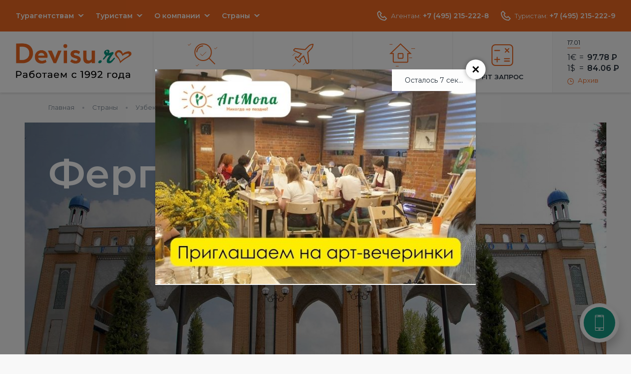

--- FILE ---
content_type: text/html; charset=UTF-8
request_url: https://devisu.ru/countries/uzbekistan/fergana/
body_size: 14249
content:
<!DOCTYPE html>
<html xmlns="http://www.w3.org/1999/xhtml" xml:lang="ru" lang="ru">
<head>
	<meta name="viewport" content="width=device-width, initial-scale=1">
	<meta http-equiv="X-UA-Compatible" content="IE=edge" />
	<link rel="icon" href="/favicon.ico" type="image/x-icon">
	<link rel="shortcut icon" href="/favicon.ico" type="image/x-icon">
	<title>Туры в Фергану ( Узбекистан ) из Москвы 2024, цены на путевки от компании Де Визу

</title>
		<link rel="preconnect" href="https://fonts.gstatic.com" crossorigin="anonymous">
	<link rel="preconnect" href="https://fonts.googleapis.com" crossorigin="anonymous">
	<link href="https://fonts.googleapis.com/css?family=Montserrat:400,500,600&display=swap&subset=cyrillic" rel="preload" as="style" crossorigin="anonymous">
	<link href="https://fonts.googleapis.com/css?family=Montserrat:400,500,600&display=swap&subset=cyrillic" rel="stylesheet" crossorigin="anonymous">
		<meta http-equiv="Content-Type" content="text/html; charset=UTF-8" />
<meta name="robots" content="index, follow" />
<meta name="description" content="Цены на туры в Фергану  ( Узбекистан ) с перелетом из Москвы от компании Де Визу Успей купить путевку по лучшей стоимости!" />
<link rel="canonical" href="https://www.devisu.ru/countries/uzbekistan/fergana/" />
<script data-skip-moving="true">(function(w, d, n) {var cl = "bx-core";var ht = d.documentElement;var htc = ht ? ht.className : undefined;if (htc === undefined || htc.indexOf(cl) !== -1){return;}var ua = n.userAgent;if (/(iPad;)|(iPhone;)/i.test(ua)){cl += " bx-ios";}else if (/Windows/i.test(ua)){cl += ' bx-win';}else if (/Macintosh/i.test(ua)){cl += " bx-mac";}else if (/Linux/i.test(ua) && !/Android/i.test(ua)){cl += " bx-linux";}else if (/Android/i.test(ua)){cl += " bx-android";}cl += (/(ipad|iphone|android|mobile|touch)/i.test(ua) ? " bx-touch" : " bx-no-touch");cl += w.devicePixelRatio && w.devicePixelRatio >= 2? " bx-retina": " bx-no-retina";if (/AppleWebKit/.test(ua)){cl += " bx-chrome";}else if (/Opera/.test(ua)){cl += " bx-opera";}else if (/Firefox/.test(ua)){cl += " bx-firefox";}ht.className = htc ? htc + " " + cl : cl;})(window, document, navigator);</script>


<link href="/bitrix/js/ui/design-tokens/dist/ui.design-tokens.min.css?172043373023463" type="text/css"  rel="stylesheet" />
<link href="/bitrix/js/ui/fonts/opensans/ui.font.opensans.min.css?16786918792320" type="text/css"  rel="stylesheet" />
<link href="/bitrix/js/main/popup/dist/main.popup.bundle.min.css?175558876128056" type="text/css"  rel="stylesheet" />
<link href="/bitrix/cache/css/s1/dvu_mob/page_7ea14123e9b9c8599d6f075d41abeb0a/page_7ea14123e9b9c8599d6f075d41abeb0a_v1.css?1758891715891" type="text/css"  rel="stylesheet" />
<link href="/bitrix/cache/css/s1/dvu_mob/template_efc1174cbc7c5181f9688d606d822608/template_efc1174cbc7c5181f9688d606d822608_v1.css?1758891715318058" type="text/css"  data-template-style="true" rel="stylesheet" />







	<noscript><img src="https://vk.com/rtrg?p=VK-RTRG-1408542-1jO5m" style="position:fixed; left:-999px;" alt=""/></noscript>	<!-- Yandex.RTB -->
	
		
	</head>
<body class=" state-desktop">
	<div id="panel"></div>

			<div class="l-header">
	<div class="l-header__inner">
		<div class="l-header__top">
			<div class="l-header__top-col">
				
<ul class="b-menu" id="horizontal-multilevel-menu">

	
	
					<li class="b-menu__item-holder b-menu__item-holder--hassub ">
				<a href="/agency/"
				   class="b-menu__item root-item"
											rel="nofollow"
									>
					Турагентствам				</a>
				<ul class="b-menu__sub">
		
	
	

	
	
									<li class="b-menu__item-holder">
					<a rel="nofollow" href="/agency/dogovor/" class="b-menu__item">
						<img class="js-lazy" data-src="" alt="">
						Договоры					</a>
				</li>
			
		
	
	

	
	
									<li class="b-menu__item-holder">
					<a rel="nofollow" href="https://www.devisu.ru/agency/howtopay/" class="b-menu__item">
						<img class="js-lazy" data-src="" alt="">
						Оплата туров					</a>
				</li>
			
		
	
	

	
	
									<li class="b-menu__item-holder">
					<a rel="nofollow" href="https://www.devisu.ru/agency/vozvrat/" class="b-menu__item">
						<img class="js-lazy" data-src="" alt="">
						Возвраты, переносы					</a>
				</li>
			
		
	
	

	
	
									<li class="b-menu__item-holder">
					<a rel="nofollow" href="https://www.devisu.ru/agency/pokrytie-covid-19/" class="b-menu__item">
						<img class="js-lazy" data-src="" alt="">
						Покрытие от COVID-19					</a>
				</li>
			
		
	
	

	
	
									<li class="b-menu__item-holder">
					<a rel="nofollow" href="https://www.devisu.ru/agency/meditsinskaya-strakhovka/" class="b-menu__item">
						<img class="js-lazy" data-src="" alt="">
						Медицинская страховка					</a>
				</li>
			
		
	
	

	
	
									<li class="b-menu__item-holder">
					<a rel="nofollow" href="https://www.devisu.ru/agency/strakhovanie-ot-nevyezda/" class="b-menu__item">
						<img class="js-lazy" data-src="" alt="">
						Страхование от невыезда					</a>
				</li>
			
		
	
	

			</ul></li>	
	
					<li class="b-menu__item-holder b-menu__item-holder--hassub ">
				<a href="/turistam/"
				   class="b-menu__item root-item"
											rel="nofollow"
									>
					Туристам				</a>
				<ul class="b-menu__sub">
		
	
	

	
	
									<li class="b-menu__item-holder">
					<a rel="nofollow" href="/turistam/pay/" class="b-menu__item">
						<img class="js-lazy" data-src="" alt="">
						Оплатить тур					</a>
				</li>
			
		
	
	

	
	
									<li class="b-menu__item-holder">
					<a rel="nofollow" href="/turistam/podbor-tura/" class="b-menu__item">
						<img class="js-lazy" data-src="" alt="">
						Подобрать тур					</a>
				</li>
			
		
	
	

			</ul></li>	
	
					<li class="b-menu__item-holder b-menu__item-holder--hassub ">
				<a href="/company/"
				   class="b-menu__item root-item"
											rel="nofollow"
									>
					О компании				</a>
				<ul class="b-menu__sub">
		
	
	

	
	
									<li class="b-menu__item-holder">
					<a rel="nofollow" href="/company/nashi-ofisy-v-moskve/" class="b-menu__item">
						<img class="js-lazy" data-src="" alt="">
						Наши офисы					</a>
				</li>
			
		
	
	

			</ul></li>	
	
					<li class="b-menu__item-holder b-menu__item-holder--hassub countries-menu">
				<a href="/countries/"
				   class="b-menu__item root-item"
									>
					Страны				</a>
				<ul class="b-menu__sub">
		
	
	

	
	
									<li class="b-menu__item-holder">
					<a rel="nofollow" href="/countries/azerbaijan/" class="b-menu__item">
						<img class="js-lazy" data-src="/upload/uf/eed/eedd26cfed1a1d9b9fb0319f7cd4f4bb.png" alt="">
						Азербайджан					</a>
				</li>
			
		
	
	

	
	
									<li class="b-menu__item-holder">
					<a rel="nofollow" href="/countries/armenia/" class="b-menu__item">
						<img class="js-lazy" data-src="/upload/uf/25a/25a752bf121f938487c227f71a5ad283.png" alt="">
						Армения					</a>
				</li>
			
		
	
	

	
	
									<li class="b-menu__item-holder">
					<a rel="nofollow" href="/countries/bakhreyn/" class="b-menu__item">
						<img class="js-lazy" data-src="/upload/uf/df7/f2xgpqkakt9kfrax8q3zamf5c3n97jh2.png" alt="">
						Бахрейн					</a>
				</li>
			
		
	
	

	
	
									<li class="b-menu__item-holder">
					<a rel="nofollow" href="/countries/belorussiya/" class="b-menu__item">
						<img class="js-lazy" data-src="/upload/uf/7ea/7ea7b95d7afd9bfab15ea430e5593147.png" alt="">
						Белоруссия					</a>
				</li>
			
		
	
	

	
	
									<li class="b-menu__item-holder">
					<a rel="nofollow" href="/countries/hungary/" class="b-menu__item">
						<img class="js-lazy" data-src="/upload/uf/6ae/6ae1543a3bc542f25d82f3d64999b627.png" alt="">
						Венгрия					</a>
				</li>
			
		
	
	

	
	
									<li class="b-menu__item-holder">
					<a rel="nofollow" href="/countries/venesuela/" class="b-menu__item">
						<img class="js-lazy" data-src="/upload/uf/2f0/ccbilpm7ed5hrvzl0f6ti21kyimafh95.png" alt="">
						Венесуэла					</a>
				</li>
			
		
	
	

	
	
									<li class="b-menu__item-holder">
					<a rel="nofollow" href="/countries/egypt/" class="b-menu__item">
						<img class="js-lazy" data-src="/upload/uf/b1a/e2wrqt0hh0h0ewgtohiy916ekdv0o5dl.jpg" alt="">
						Египет					</a>
				</li>
			
		
	
	

	
	
									<li class="b-menu__item-holder">
					<a rel="nofollow" href="/countries/izrail/" class="b-menu__item">
						<img class="js-lazy" data-src="/upload/uf/841/8410e6e8bfea4152d9286182314972d0.png" alt="">
						Израиль					</a>
				</li>
			
		
	
	

	
	
									<li class="b-menu__item-holder">
					<a rel="nofollow" href="/countries/india/" class="b-menu__item">
						<img class="js-lazy" data-src="/upload/uf/1b5/1b51f24a07af4d631195a94bdb2e8d45.png" alt="">
						Индия					</a>
				</li>
			
		
	
	

	
	
									<li class="b-menu__item-holder">
					<a rel="nofollow" href="/countries/iran/" class="b-menu__item">
						<img class="js-lazy" data-src="/upload/uf/5bf/5bf99a0456f37900325211a2dba146a6.png" alt="">
						Иран					</a>
				</li>
			
		
	
	

	
	
									<li class="b-menu__item-holder">
					<a rel="nofollow" href="/countries/kazakhstan/" class="b-menu__item">
						<img class="js-lazy" data-src="/upload/uf/68a/68ab82d804716b1078c08096ce946005.png" alt="">
						Казахстан					</a>
				</li>
			
		
	
	

	
	
									<li class="b-menu__item-holder">
					<a rel="nofollow" href="/countries/katar/" class="b-menu__item">
						<img class="js-lazy" data-src="/upload/uf/5f8/lp12yegp2ogi6hyg9wf3oxbkg3ysa2bu.png" alt="">
						Катар					</a>
				</li>
			
		
	
	

	
	
									<li class="b-menu__item-holder">
					<a rel="nofollow" href="/countries/kirgiziya/" class="b-menu__item">
						<img class="js-lazy" data-src="/upload/uf/46c/46c74ecc7de5e00f6260713581613d83.png" alt="">
						Киргизия					</a>
				</li>
			
		
	
	

	
	
									<li class="b-menu__item-holder">
					<a rel="nofollow" href="/countries/china/" class="b-menu__item">
						<img class="js-lazy" data-src="/upload/uf/ac3/ac3f3807c8f558101c525ece2f83e3b1.png" alt="">
						Китай					</a>
				</li>
			
		
	
	

	
	
									<li class="b-menu__item-holder">
					<a rel="nofollow" href="/countries/cuba/" class="b-menu__item">
						<img class="js-lazy" data-src="/upload/uf/a15/a15f2df7878e1012707440d3e9f05ce1.png" alt="">
						Куба					</a>
				</li>
			
		
	
	

	
	
									<li class="b-menu__item-holder">
					<a rel="nofollow" href="/countries/maldivy/" class="b-menu__item">
						<img class="js-lazy" data-src="/upload/uf/852/8522f9f953551bdebc9cafa8bcec664b.png" alt="">
						Мальдивы					</a>
				</li>
			
		
	
	

	
	
									<li class="b-menu__item-holder">
					<a rel="nofollow" href="/countries/uae/" class="b-menu__item">
						<img class="js-lazy" data-src="/upload/uf/b04/b04488506b6c8ca60f937d93eeeb1370.png" alt="">
						ОАЭ					</a>
				</li>
			
		
	
	

	
	
									<li class="b-menu__item-holder">
					<a rel="nofollow" href="/countries/oman/" class="b-menu__item">
						<img class="js-lazy" data-src="/upload/uf/ca3/ca3de80dc9bb8fbff98676728f3d1c67.png" alt="">
						Оман					</a>
				</li>
			
		
	
	

	
	
									<li class="b-menu__item-holder">
					<a rel="nofollow" href="/countries/russia/" class="b-menu__item">
						<img class="js-lazy" data-src="/upload/uf/49f/49f6bdc36c7907c0569a0f4663ac603b.png" alt="">
						Россия					</a>
				</li>
			
		
	
	

	
	
									<li class="b-menu__item-holder">
					<a rel="nofollow" href="/countries/seyshely/" class="b-menu__item">
						<img class="js-lazy" data-src="/upload/uf/6ed/ihb1ccosromqnuuw4f2uvo1bhg70ar4y.png" alt="">
						Сейшелы					</a>
				</li>
			
		
	
	

	
	
									<li class="b-menu__item-holder">
					<a rel="nofollow" href="/countries/serbia/" class="b-menu__item">
						<img class="js-lazy" data-src="/upload/uf/242/242104f557c81bfa754c78c8615cc09e.png" alt="">
						Сербия					</a>
				</li>
			
		
	
	

	
	
									<li class="b-menu__item-holder">
					<a rel="nofollow" href="/countries/tailand/" class="b-menu__item">
						<img class="js-lazy" data-src="/upload/uf/61d/61d0177a5682db54aee4b6c0fcf21e45.png" alt="">
						Таиланд					</a>
				</li>
			
		
	
	

	
	
									<li class="b-menu__item-holder">
					<a rel="nofollow" href="/countries/turkey/" class="b-menu__item">
						<img class="js-lazy" data-src="/upload/uf/eb2/eb2fd2a8f7a642be2e721cadc27c2b1f.png" alt="">
						Турция					</a>
				</li>
			
		
	
	

	
	
									<li class="b-menu__item-holder item-selected">
					<a rel="nofollow" href="/countries/uzbekistan/" class="b-menu__item">
						<img class="js-lazy" data-src="/upload/uf/fac/fac193cbd95496beb0a148cbbf0f87a0.png" alt="">
						Узбекистан					</a>
				</li>
			
		
	
	

	
	
									<li class="b-menu__item-holder">
					<a rel="nofollow" href="/countries/shri-lanka/" class="b-menu__item">
						<img class="js-lazy" data-src="/upload/uf/7a2/7a2f0d670df065bc4d656ea6def1612b.png" alt="">
						Шри-Ланка					</a>
				</li>
			
		
	
	

	
	
									<li class="b-menu__item-holder">
					<a rel="nofollow" href="/countries/yuzhnaya-koreya/" class="b-menu__item">
						<img class="js-lazy" data-src="/upload/uf/092/09291e48d95024d4e8e7be47bc5cf7c6.png" alt="">
						Южная Корея					</a>
				</li>
			
		
	
	

	</ul></li>
</ul>
<div class="menu-clear-left"></div>
			</div>
			<div class="l-header__top-col">
				<div class="b-phones b-phones--static">
			<div class="b-phones__current">
			<span class="ico_phone"></span>
			<span class="b-phones__city">Агентам:</span>
			<a class="b-phones__value" rel="nofollow" href="tel:+7 (495) 215-222-8">+7 (495) 215-222-8</a>
		</div>
			<div class="b-phones__current">
			<span class="ico_phone"></span>
			<span class="b-phones__city">Туристам:</span>
			<a class="b-phones__value" rel="nofollow" href="tel:+7 (495) 215-222-9">+7 (495) 215-222-9</a>
		</div>
	</div>				<div class="b-favorites state-active" style="display: none;">
					<a href="/favorites/" class="b-favorites__btn"></a>
					<span class="b-favorites__count">12</span>
				</div>
				            </div>
		</div>
		<div class="l-header__mid">
			<div class="b-logo">
				<a href="/" class="b-logo__item">
					<img src="/bitrix/templates/dvu_mob/design/images/logo.svg" class="b-logo__image" alt="devisu.ru – ведущий туроператор по Европе">
				</a>
			</div>
			<div class="l-header__nav-holder">
				<ul class="b-main-nav">
	<li class="b-main-nav__item-holder">
		<a rel="nofollow" href="/tour-search/" class="b-main-nav__item" onclick="metrika_goal('mw_link');"><span class="ico_search"></span>Поиск тура</a>
	</li>
	<li class="b-main-nav__item-holder">
		<a rel="nofollow" href="https://www.devisu.ru/avia/" class="b-main-nav__item" onclick="metrika_goal('avia_link');"><span class="ico_plane"></span>Авиабилеты</a>
	</li>
	<li class="b-main-nav__item-holder">
		<a rel="nofollow" href="https://bron.devisu.ru/" target="_blank" class="b-main-nav__item" onclick="metrika_goal('hotels_link');"><span class="ico_home"></span>Отели</a>
	</li>
        <li class="b-main-nav__item-holder">
        <a rel="nofollow" href="/raschet/" class="b-main-nav__item" onclick="metrika_goal('fit_link');"><span class="ico_calc2"></span>FIT запрос</a>
    </li>
</ul>
			</div>
			<div class="l-header__courses-holder">
					<div class="js-tabs-container b-courses">
		<div class="b-courses__inner">
			<ul class="js-tabs b-courses__tabs">
									<li class="js-tab-81466 b-courses__tab-holder">
						<a class="b-courses__tab" data-filter=".js-tab-panel-81466" href="#">
							17.01						</a>
					</li>
							</ul>
			<div class="b-courses__content">
														<div data-filter-back=".js-tab-81466" class="js-tab-panel js-tab-panel-81466 b-courses__tabpanel" style="display: none;">
						<div class="b-courses__cur">
							<span class="b-courses__cur-col">1€</span>
							<span class="b-courses__cur-col-2">=</span>
							<span class="b-courses__cur-value">97.78 <span class="s-rub">Р</span></span>
						</div>
						<div class="b-courses__cur">
							<span class="b-courses__cur-col">1$</span>
							<span class="b-courses__cur-col-2">=</span>
							<span class="b-courses__cur-value">84.06 <span class="s-rub">Р</span></span>
						</div>
					</div>
							</div>
			<a rel="nofollow" href="/courses/" class="b-courses__archive"><span class="ico_time"></span>Архив</a>
		</div>
	</div>
			</div>
		</div>
	</div>
</div>	
	
	<div class="w-wrap">
					<ul class="b-breadcrumbs" itemprop="http://schema.org/breadcrumb" itemscope itemtype="http://schema.org/BreadcrumbList">
					<li class="b-breadcrumbs__item-holder" itemprop="itemListElement" itemscope itemtype="http://schema.org/ListItem">
						<a href="/" class="b-breadcrumbs__item" itemprop="item"><span itemprop="name">Главная</span></a>
						<meta itemprop="position" content="0" />
					</li>

			<li class="b-breadcrumbs__item-holder" id="bx_breadcrumb_0" itemprop="itemListElement" itemscope itemtype="http://schema.org/ListItem">
				
				<a class="b-breadcrumbs__item" href="/countries/" title="Страны" itemprop="item">
					<span itemprop="name">Страны</span>
				</a>
				<meta itemprop="position" content="1" />
			</li>
			<li class="b-breadcrumbs__item-holder" id="bx_breadcrumb_1" itemprop="itemListElement" itemscope itemtype="http://schema.org/ListItem">
				
				<a class="b-breadcrumbs__item" href="/countries/uzbekistan/" title="Узбекистан" itemprop="item">
					<span itemprop="name">Узбекистан</span>
				</a>
				<meta itemprop="position" content="2" />
			</li>
			<li class="b-breadcrumbs__item-holder" itemprop="itemListElement" itemscope itemtype="http://schema.org/ListItem">
				
				<span class="b-breadcrumbs__item b-breadcrumbs__item--current" itemprop="name">Фергана</span>
				<meta itemprop="position" content="3" />
			</li></ul>			<div class="l-content">
												<div class="b-main-image b-main-image--4 js-lazy"
					data-bg="url('/upload/resize_cache/iblock/700/1180_472_2/70044b16b8719d86e26d5a30b16575f0.jpg')"
			style="background-image: url('/upload/resize_cache/iblock/700/118_47_2/70044b16b8719d86e26d5a30b16575f0.jpg');"
			>
		<div class="b-main-image__inner">
			<div class="b-main-image__title">Фергана</div>
                        		</div>
	</div>
	<div class="sletat-widget">
	<script type="text/javascript" src="https://ui.sletat.ru/module-5.0/app.js" charset="utf-8" data-skip-moving="true"></script>
	<script data-skip-moving="true" type="text/javascript">sletat.createModule5('Search', {
            files: ["https://ui.sletat.ru/module-5.0/theme/dark_matter_dec2015.min.css" , "https://www.devisu.ru/fui/sletat/style.css"],
            resultFullCountRows: 15,
            resultGroupCountRows: 15,
            agencyContact1: {
                logo: "https://www.devisu.ru/bitrix/templates/dvu_mob/design/images/logo.svg",
                phone: "+7 (495) 215-222-9"
            },
            enabledCurrencies: ["RUB"],
            useCard: false,
            formType: "full",
            resultsType: "page"
			,country: 120        });
	</script>
	<span class="sletat-copyright">Идет загрузка модуля <a href="https://sletat.ru/" title="поиск туров" target="_blank">поиска туров</a> …</span>
</div>	
					<div class="banner-item" id="bx_1373509569_80697">
				<!-- Yandex.RTB R-A-1985771-3 -->
<div id="yandex_rtb_R-A-1985771-3"></div>
			</div>
		


	<div class="l-panel--text-video l-panel l-panel--filled l-panel--mt16">
					<div class="l-panel__content l-panel__content--text">
				<div class="b-description b-description--notcroped">
					<div class="b-description__text js-autolazy-content">
						<div class="b-video-floater-ghost"></div>
						<h2 class="b-description__static-title">
																							Отдых в Фергане с Де Визу													</h2>
						<div class="js-cut-text__content">
							<p>
	 На юго-востоке <a target="_blank" href="/countries/uzbekistan/">Узбекистана</a> расположен небольшой, но очень красивый город Фергана. Несмотря на свои скромные размеры, он одновременно является самым большим в долине. Отличительной особенностью здешних мест является колониальная застройка, которая связана со временами Российской империи. Здания имеют четкую планировку и выраженный центр.
</p>
<p>
	 Город нельзя назвать древним. На его территории не встречаются средневековые строения, как в <a target="_blank" href="/countries/uzbekistan/kokand/">Коканде</a>, но это отличное место для знакомства с долиной. Как известно, это одно из самых красивых и плодородных мест в Узбекистане.
</p>
<p>
	 Во времена царского правления в городе было возведено много учреждений, которые датируются концом 19 столетия. Это одно из самых интересных архитектурных наследий Ферганы. Речь идет о губернаторской резиденции, городской казне, почте и военном штабе.
</p>
<p>
	 Примечательной постройкой является здание военного собрания. Возведено оно в 18 столетии в соответствии с проектом Синклера. Еще одно величественное здание - областной театр, где ранее было военное губернаторство. Фасад декорирован стрельчатой аркадой, которая изумительно гармонирует с окнами.
</p>
<p>
	 Заслуживает внимания собор А. Невского, который возвели в конце 18 столетия. Рядом с ним установили памятник Скобелеву, но уже в 19 веке. Посетить стоит Ферганский областной краеведческий музей, коллекция которого представлена больше, чем 2200 экспонатами. Это доисторические орудия, архив документов и предметы быта.
</p>
<p>
	 В Узбекистане настоящая жизнь местных людей раскрывается на базарах. Не исключением стала и Фергана. Здешний рынок не многолюдный, отличается чистотой. Представлен солидный ассортимент сухофруктов, орехов, лепешек, баранины, рыбы.
</p>
<p>
	 Если захочется более активного времяпрепровождения всей семьей, отправляйтесь в парк отдыха, где работает колесо обозрения. Также рекомендуется отведать сочные фрукты, которые представлены в большом разнообразии. Хотя с особым уважением жители Ферганы относятся к мясу. Обязательно стоит попробовать манты, басму, плов и самсу.
</p>
<p>
	 Этот край заслуженно носит название «Жемчужины Узбекистана». Обусловлено это цветущим садом, который растет между Памиро-Алтаем и Тянь-Шаньскими горами. Не стоит себе отказывать прокатиться экскурсией по местным городам. В 50 км отсюда Риштан, город славится керамическими изделиями ручной работы, а в 30 км – водохранилище Киркидон, где собирается вода из горных рек. Но лучше туда ехать в июне-июле, когда открывается купальный сезон.
</p>
 <br>
 <br>						</div>
					</div>
									</div>
			</div>
					</div>
	<div class="l-single-title">
		Другие курорты Узбекистана					<a href="/countries/uzbekistan/cities/" class="l-panel__more">Все курорты</a>			</div>
<div class="b-tile-images b-tile-images--mt0">
							<a id="bx_4145281613_376" href="/countries/uzbekistan/buhara/" title="Бухара" class="js-lazy b-tile-images__item" data-bg="url('/upload/resize_cache/iblock/ffa/295_200_2/ffa8d7611e62b84e189cf5f38ff0bf69.jpg')">
								<span class="b-tile-images__name">Бухара</span>
		</a>
									<a id="bx_4145281613_1616" href="/countries/uzbekistan/kokand/" title="Коканд" class="js-lazy b-tile-images__item" data-bg="url('/upload/resize_cache/iblock/448/295_200_2/448df7e064cc6e6dfeb76b8261b56f78.jpg')">
								<span class="b-tile-images__name">Коканд</span>
		</a>
									<a id="bx_4145281613_377" href="/countries/uzbekistan/samarkand/" title="Самарканд" class="js-lazy b-tile-images__item" data-bg="url('/upload/resize_cache/iblock/da0/295_200_2/da00b1c99d04c790971213cc9a759876.jpg')">
								<span class="b-tile-images__name">Самарканд</span>
		</a>
									<a id="bx_4145281613_378" href="/countries/uzbekistan/tashkent/" title="Ташкент" class="js-lazy b-tile-images__item" data-bg="url('/upload/resize_cache/iblock/897/295_200_2/897f861b534421152dd18b3cacd371a0.jpg')">
								<span class="b-tile-images__name">Ташкент</span>
		</a>
		</div>
	<div class="l-panel">
		<div class="l-panel__title">Календарь туров по Ферганы </div>
		<div class="l-panel__content">
			<div class="b-product b-product--compact">
																																											</div>
		</div>
	</div>
 
<!-- component-end -->
<br>						</div>
				
					<div class="banner-item" id="bx_2970353375_80685">
									<a href="https://artmonaloft.ru/" target="_blank">
												<img
						class="js-lazy"
						border="0"
						data-src="/upload/iblock/b2b/djcknw5gkjm573f48w65ok8abg9qbjuq.jpg"
						width="1000"
						height="120"
						alt="ArtMona Loft"
						title="ArtMona Loft"
				/>
									</a>
							</div>
		
	
					<div class="banner-item" id="bx_2970353375_80684">
				<!-- Yandex.RTB R-A-1985771-1 -->
<div id="yandex_rtb_R-A-1985771-1"></div>
			</div>
		
	</div>
			<div class="l-footer">
			<div class="l-footer__row">
				<div class="l-footer__row-inner w-wrap">
					<div class="l-footer__col">
						<div class="b-nav">
							<div class="b-nav__title">
								Полезная информация							</div>
							<ul class="b-nav__list">
			<li class="b-nav__item-holder"><a rel="nofollow" class="b-nav__item" href="/raschet/">Заявка на расчет тура</a></li>
		
			<li class="b-nav__item-holder"><a rel="nofollow" class="b-nav__item" href="/agency/howtopay/">Способы оплаты туров</a></li>
		
			<li class="b-nav__item-holder"><a rel="nofollow" class="b-nav__item" href="/agency/meditsinskaya-strakhovka/">Страхование туристов</a></li>
		
			<li class="b-nav__item-holder"><a rel="nofollow" class="b-nav__item" href="/hotels/">Каталог отелей</a></li>
		

</ul>
						</div>
						<div class="b-pays">
							<span class="ico ico_master"></span>
							<span class="ico ico_visa"></span>
						</div>
					</div>
					<div class="l-footer__col">
						<div class="b-nav">
							<div class="b-nav__title">
								О компании							</div>
							<ul class="b-nav__list">
			<li class="b-nav__item-holder"><a rel="nofollow" class="b-nav__item" href="/company/">О компании Де Визу</a></li>
		
			<li class="b-nav__item-holder"><a rel="nofollow" class="b-nav__item" href="/agency/nashi-ofisy-v-moskve/">Офисы в Москве</a></li>
		
			<li class="b-nav__item-holder"><a rel="nofollow" class="b-nav__item" href="/agency/vacancy/">Вакансии</a></li>
		
			<li class="b-nav__item-holder"><a rel="nofollow" class="b-nav__item" href="/reviews/">Отзывы о компании Де Визу</a></li>
		
			<li class="b-nav__item-holder"><a rel="nofollow" class="b-nav__item" href="/agency/konf/">Политика конфиденциальности</a></li>
		

</ul>
						</div>
					</div>
					<div class="l-footer__col">
						<div class="b-nav">
							<div class="b-nav__title">
								Онлайн-бронирование							</div>
							<ul class="b-nav__list">
			<li class="b-nav__item-holder"><a rel="nofollow" class="b-nav__item" href="https://devisu.ru/tour-search/">Забронировать тур</a></li>
		
			<li class="b-nav__item-holder"><a rel="nofollow" class="b-nav__item" href="https://www.devisu.ru/turistam/booking/">Забронировать отель</a></li>
		
			<li class="b-nav__item-holder"><a rel="nofollow" class="b-nav__item" href="https://www.devisu.ru/avia/">Забронировать авиабилеты</a></li>
		
			<li class="b-nav__item-holder"><a rel="nofollow" class="b-nav__item" href="http://www.devisu.ru/raschet/">FIT расчёт путевки</a></li>
		

</ul>
						</div>
					
					</div>
					<div class="l-footer__col">
						<div class="b-social">
							<div class="b-social__title">
								Следите за новостями							</div>
							<div class="b-social__list">
 <a href="https://vk.com/clubdevisu" rel="nofollow" target="_blank" class="b-social__item"><span class="ico ico_vk"></span> VKontakte</a>
<a href="/agency/subscribe/" rel="nofollow" class="b-social__item"><span class="ico ico_mail"></span> Подписаться на рассылку</a>
</div>
 <br>						</div>
						<a href="#" class="b-logo2">
							<img src="/bitrix/templates/dvu_mob/design/images/logo2.svg" width="93" height="17" alt="">
						</a>
						<div class="b-copy">
							© 2000-2026.
							Официальный сайт компании De Visu. Все права защищены.						</div>
												<div class="b-dev">
							Создание сайта:
							<a href="http://foxel.ru/" class="b-dev__item" rel="nofollow" target="_blank" title="Сайт разработан веб-студией Фоксел"><img src="/bitrix/templates/dvu_mob/design/images/ico_foxel.png" alt="Сайт разработан веб-студией Фоксел"></a>
						</div>
					</div>
				</div>
			</div>
			<div class="l-footer__row">
				<div class="l-footer__row-inner w-wrap">
					<div class="b-nav b-nav--4col">
						<ul class="b-nav__list">
			<li class="b-nav__item-holder"><a rel="nofollow" class="b-nav__item" href="/countries/armenia/">Армения</a></li>
		
			<li class="b-nav__item-holder"><a rel="nofollow" class="b-nav__item" href="/countries/bakhreyn/">Бахрейн</a></li>
		
			<li class="b-nav__item-holder"><a rel="nofollow" class="b-nav__item" href="/countries/hungary/">Венгрия</a></li>
		
			<li class="b-nav__item-holder"><a rel="nofollow" class="b-nav__item" href="/countries/egypt/">Египет</a></li>
		
			<li class="b-nav__item-holder"><a rel="nofollow" class="b-nav__item" href="/countries/india/">Индия</a></li>
		
			<li class="b-nav__item-holder"><a rel="nofollow" class="b-nav__item" href="/countries/katar/">Катар</a></li>
		
			<li class="b-nav__item-holder"><a rel="nofollow" class="b-nav__item" href="/countries/china/">Китай</a></li>
		
			<li class="b-nav__item-holder"><a rel="nofollow" class="b-nav__item" href="/countries/cuba/">Куба</a></li>
		
			<li class="b-nav__item-holder"><a rel="nofollow" class="b-nav__item" href="/countries/maldivy/">Мальдивы</a></li>
		
			<li class="b-nav__item-holder"><a rel="nofollow" class="b-nav__item" href="/countries/uae/">ОАЭ</a></li>
		
			<li class="b-nav__item-holder"><a rel="nofollow" class="b-nav__item" href="/countries/russia/">Россия</a></li>
		
			<li class="b-nav__item-holder"><a rel="nofollow" class="b-nav__item" href="/countries/seyshely/">Сейшелы</a></li>
		
			<li class="b-nav__item-holder"><a rel="nofollow" class="b-nav__item" href="/countries/serbia/">Сербия</a></li>
		
			<li class="b-nav__item-holder"><a rel="nofollow" class="b-nav__item" href="/countries/tailand/">Таиланд</a></li>
		
			<li class="b-nav__item-holder"><a rel="nofollow" class="b-nav__item" href="/countries/turkey/">Турция</a></li>
		
			<li class="b-nav__item-holder"><a rel="nofollow" href="/countries/uzbekistan/" class="b-nav__item selected">Узбекистан</a></li>
		
			<li class="b-nav__item-holder"><a rel="nofollow" class="b-nav__item" href="/countries/shri-lanka/">Шри-Ланка</a></li>
		

</ul>
					</div>
				</div>
			</div>
		</div>
		<script data-skip-moving="true">
    window.FuiBXLiveChat = function(){
        if (window.BXLiveChat) {
            BXLiveChat.open();
        }else{
            if (!window.FuiBXLiveChatDelayed) {
                
                (function(w,d,u){
                    var s=d.createElement('script');s.async=true;s.src=u+'?'+(Date.now()/60000|0);
                    var h=d.getElementsByTagName('script')[0];h.parentNode.insertBefore(s,h);
                })(window,document,'https://cdn.bitrix24.ru/b12512180/crm/site_button/loader_1_0dkt7l.js');
                
                window.FuiBXLiveChatDelayed = setInterval(function(){
                    if (window.BXLiveChat) {
                        BXLiveChat.open();
                        clearInterval(window.FuiBXLiveChatDelayed);
                    }
                },10);
                setTimeout(function(){
                    window.FuiBXLiveChatDelayed && clearInterval(window.FuiBXLiveChatDelayed);
                },30000)
            }
        }
        return false;
    }
</script>

    <div class="js-device b-device">
        <div class="b-device__frame">

            <div class="js-device__close b-device__close"></div>
            <div class="b-device__screen">
                <div class="b-device__main">
                                                            	                        <script data-b24-form="click/5/75lr87" data-skip-moving="true"> (function(w,d,u){ var s=d.createElement('script');s.async=true;s.src=u+'?'+(Date.now()/180000|0); var h=d.getElementsByTagName('script')[0];h.parentNode.insertBefore(s,h); })(window,document,'https://cdn-ru.bitrix24.ru/b12512180/crm/form/loader_5.js'); </script>                        <a rel="nofollow"
                                                            href="javascript:;"
                                                        class="b-device__btn b24-web-form-popup-btn-5-off"
                                                                                                                    onclick="metrika_goal('back_call');"
                            
                        >
                            <div class="b-device__btn-inner">
                                                                                                    <img src="/upload/iblock/79b/79bc9edcab1f4cb99f395947348edb6d.svg" alt="">
                                                                <span class="b-device__btn-text">
                                    <span class="b-device__btn-text-value">Обратный звонок</span>
                                </span>
                            </div>
                        </a>
                                                                	                                                <a rel="nofollow"
                                                            href="javascript:;"
                                                        class="b-device__btn fui-hide-in-mw"
                                                                                                                    onclick="metrika_goal('online_chat');window.FuiBXLiveChat && FuiBXLiveChat(); return false;"
                            
                        >
                            <div class="b-device__btn-inner">
                                                                                                    <img src="/upload/iblock/184/1840d32059e79b98ceaa6848830d13e1.svg" alt="">
                                                                <span class="b-device__btn-text">
                                    <span class="b-device__btn-text-value">Консультант онлайн</span>
                                </span>
                            </div>
                        </a>
                                                                	                        <script data-b24-form="click/1/00hhah" data-skip-moving="true"> (function(w,d,u){ var s=d.createElement('script');s.async=true;s.src=u+'?'+(Date.now()/180000|0); var h=d.getElementsByTagName('script')[0];h.parentNode.insertBefore(s,h); })(window,document,'https://cdn-ru.bitrix24.ru/b12512180/crm/form/loader_1.js'); </script>                        <a rel="nofollow"
                                                            href="javascript:;"
                                                        class="b-device__btn b24-web-form-popup-btn-1-off"
                                                                                                                    onclick="metrika_goal('tour_podbor');"
                            
                        >
                            <div class="b-device__btn-inner">
                                                                                                    <img src="/upload/iblock/a06/a06c06fdcd02a5850e095af57964c3f0.svg" alt="">
                                                                <span class="b-device__btn-text">
                                    <span class="b-device__btn-text-value">Подберите мне тур</span>
                                </span>
                            </div>
                        </a>
                                                                	                        	<div class="js-toggle-btn b-device__btn b-device__btn--drop b-device__btn--drop-pay">
                                <div class="b-device__btn-inner">
                                    <span class="ico ico_pay2"></span>
                                    <span class="b-device__btn-text">Оплата</span>
                                    <div class="b-device__btn-dropdown">
                                    	                                                                                        <a rel="nofollow"
			                                                                                        href="/agency/howtopay/"
			                                    			                                    			                                                                                        onclick="metrika_goal('pay_agents');"
			                                                                                >Агентам</a>
                                                                                                                                <a rel="nofollow"
			                                                                                        href="/turistam/pay/"
			                                    			                                    			                                                                                        onclick="metrika_goal('pay_tourists');"
			                                                                                >Туристам</a>
                                                                            </div>
                                </div>
                            </div>
                                                                	                                                <a rel="nofollow"
                            	                            href="/raschet/"
                                                        class="b-device__btn "
                             target="_blank"                                                                                        onclick="metrika_goal('fit_request');"
                            
                        >
                            <div class="b-device__btn-inner">
                                                                                                    <img src="/upload/iblock/6c7/6c776896e906d33f6e8ff9ec61b56d90.svg" alt="">
                                                                <span class="b-device__btn-text">
                                    <span class="b-device__btn-text-value">FIT запрос</span>
                                </span>
                            </div>
                        </a>
                                                            </div>
                <div class="b-device__bottom">
                    <a href="#" class="js-device__trigger b-device__btn b-device__btn--expand">
                        <div class="b-device__btn-inner">
                            <span class="ico ico_right_arrow2"></span>
                        </div>
                    </a>
                    <a href="#" class="b-device__btn b-device__btn--hided">
                        <div class="b-device__btn-inner">
                            <span class="ico ico_sample"></span>
                        </div>
                    </a>
                    <a href="#" class="b-device__btn b-device__btn--hided">
                        <div class="b-device__btn-inner">
                            <span class="ico ico_sample"></span>
                        </div>
                    </a>
                </div>
            </div>
        </div>
        <div class="js-device__trigger b-device__min-btn" title="Развернуть Смартфон">
            <div class="b-device__min-btn-inner"><span class="ico_smartphone"></span></div>
        </div>
    </div>

				<noindex>
<!-- Yandex.Metrika counter -->
<script type="text/javascript" data-skip-moving="true">
	(function(m,e,t,r,i,k,a){m[i]=m[i]||function(){(m[i].a=m[i].a||[]).push(arguments)};
		m[i].l=1*new Date();k=e.createElement(t),a=e.getElementsByTagName(t)[0],k.async=1,k.src=r,a.parentNode.insertBefore(k,a)})
	(window, document, "script", "https://mc.yandex.ru/metrika/tag.js", "ym");

	ym(56952697, "init", {
		clickmap:true,
		trackLinks:true,
		accurateTrackBounce:true,
		webvisor:false,
		ecommerce:"dataLayer",
        triggerEvent: true
	});
</script>
<noscript><div><img src="https://mc.yandex.ru/watch/56952697" style="position:absolute; left:-9999px;" alt="" /></div></noscript>
<!-- /Yandex.Metrika counter -->
</noindex>

	<div class="js-popup-banner js-popup-banner-start b-popup" style="display: none;">
		<div class="js-popup-banner__item b-popup__window" style="display: none;"  
	data-bid="80805" 
	data-show-type="start" 
	data-show-delay="" 
	data-show-once="1">
													<img
					class="js-lazy b-popup__image"
					border="0"
					data-src="/upload/iblock/8de/lvg9v40gxccj6z228ij3tuf4114iqx2n.jpg"
					width="640"
					height="430"
					alt="Арт-вечеринки"
					title="Арт-вечеринки"
				/>
							<div class="b-popup__countdown">Осталось <span class="js-popup-banner__countdown"></span> сек...</div>
		<span class="js-popup-banner__close b-popup__close"></span>
			</div>
		
</div>	

<div class="js-popup-banner js-popup-banner-exit b-popup" style="display: none;">
		
</div>




<script>if(!window.BX)window.BX={};if(!window.BX.message)window.BX.message=function(mess){if(typeof mess==='object'){for(let i in mess) {BX.message[i]=mess[i];} return true;}};</script>
<script>(window.BX||top.BX).message({"JS_CORE_LOADING":"Загрузка...","JS_CORE_NO_DATA":"- Нет данных -","JS_CORE_WINDOW_CLOSE":"Закрыть","JS_CORE_WINDOW_EXPAND":"Развернуть","JS_CORE_WINDOW_NARROW":"Свернуть в окно","JS_CORE_WINDOW_SAVE":"Сохранить","JS_CORE_WINDOW_CANCEL":"Отменить","JS_CORE_WINDOW_CONTINUE":"Продолжить","JS_CORE_H":"ч","JS_CORE_M":"м","JS_CORE_S":"с","JSADM_AI_HIDE_EXTRA":"Скрыть лишние","JSADM_AI_ALL_NOTIF":"Показать все","JSADM_AUTH_REQ":"Требуется авторизация!","JS_CORE_WINDOW_AUTH":"Войти","JS_CORE_IMAGE_FULL":"Полный размер"});</script><script src="/bitrix/js/main/core/core.min.js?1755588818229643"></script><script>BX.Runtime.registerExtension({"name":"main.core","namespace":"BX","loaded":true});</script>
<script>BX.setJSList(["\/bitrix\/js\/main\/core\/core_ajax.js","\/bitrix\/js\/main\/core\/core_promise.js","\/bitrix\/js\/main\/polyfill\/promise\/js\/promise.js","\/bitrix\/js\/main\/loadext\/loadext.js","\/bitrix\/js\/main\/loadext\/extension.js","\/bitrix\/js\/main\/polyfill\/promise\/js\/promise.js","\/bitrix\/js\/main\/polyfill\/find\/js\/find.js","\/bitrix\/js\/main\/polyfill\/includes\/js\/includes.js","\/bitrix\/js\/main\/polyfill\/matches\/js\/matches.js","\/bitrix\/js\/ui\/polyfill\/closest\/js\/closest.js","\/bitrix\/js\/main\/polyfill\/fill\/main.polyfill.fill.js","\/bitrix\/js\/main\/polyfill\/find\/js\/find.js","\/bitrix\/js\/main\/polyfill\/matches\/js\/matches.js","\/bitrix\/js\/main\/polyfill\/core\/dist\/polyfill.bundle.js","\/bitrix\/js\/main\/core\/core.js","\/bitrix\/js\/main\/polyfill\/intersectionobserver\/js\/intersectionobserver.js","\/bitrix\/js\/main\/lazyload\/dist\/lazyload.bundle.js","\/bitrix\/js\/main\/polyfill\/core\/dist\/polyfill.bundle.js","\/bitrix\/js\/main\/parambag\/dist\/parambag.bundle.js"]);
</script>
<script>BX.Runtime.registerExtension({"name":"ui.design-tokens","namespace":"window","loaded":true});</script>
<script>BX.Runtime.registerExtension({"name":"ui.fonts.opensans","namespace":"window","loaded":true});</script>
<script>BX.Runtime.registerExtension({"name":"main.popup","namespace":"BX.Main","loaded":true});</script>
<script>BX.Runtime.registerExtension({"name":"popup","namespace":"window","loaded":true});</script>
<script>(window.BX||top.BX).message({"LANGUAGE_ID":"ru","FORMAT_DATE":"DD.MM.YYYY","FORMAT_DATETIME":"DD.MM.YYYY HH:MI:SS","COOKIE_PREFIX":"BITRIX_SM","SERVER_TZ_OFFSET":"10800","UTF_MODE":"Y","SITE_ID":"s1","SITE_DIR":"\/","USER_ID":"","SERVER_TIME":1768746648,"USER_TZ_OFFSET":0,"USER_TZ_AUTO":"Y","bitrix_sessid":"bb6649667e17e8c6b23bd97eb8e22c63"});</script><script src="/bitrix/js/main/popup/dist/main.popup.bundle.min.js?175889171067261"></script>
<script>BX.setJSList(["\/bitrix\/templates\/dvu_mob\/components\/bitrix\/catalog\/dvu\/bitrix\/catalog.section\/dvu\/script.js","\/bitrix\/templates\/dvu_mob\/design\/vendors\/jquery-3.4.1.min.js","\/bitrix\/templates\/dvu_mob\/design\/vendors\/lazyload\/lazyload.min.js","\/bitrix\/templates\/dvu_mob\/design\/vendors\/owl\/owl.carousel.min.js","\/bitrix\/templates\/dvu_mob\/design\/vendors\/owlfilter\/owlcarousel2-filter.min.js","\/bitrix\/templates\/dvu_mob\/design\/vendors\/formstyler\/jquery.formstyler.js","\/bitrix\/templates\/dvu_mob\/design\/vendors\/sticky-kit\/jquery.sticky-kit.min.js","\/bitrix\/templates\/dvu_mob\/design\/vendors\/jqueryui\/jquery-ui.min.js","\/bitrix\/templates\/dvu_mob\/design\/vendors\/jqueryui\/jquery.ui.datepicker-ru.utf.js","\/bitrix\/templates\/dvu_mob\/design\/vendors\/fancybox\/jquery.fancybox.min.js","\/bitrix\/templates\/dvu_mob\/design\/vendors\/scrollto\/jquery.scrollTo.min.js","\/bitrix\/templates\/dvu_mob\/design\/js\/fui-responsive-menu.js","\/bitrix\/templates\/dvu_mob\/design\/js\/main.js","\/bitrix\/templates\/dvu_mob\/design\/js\/pay.js","\/bitrix\/templates\/dvu_mob\/components\/bitrix\/menu\/top\/script.js","\/bitrix\/templates\/dvu_mob\/components\/bitrix\/news.list\/popups\/script.js","\/bitrix\/templates\/dvu_mob\/components\/bitrix\/news.list\/popups\/jquery.cookie.js"]);</script>
<script>BX.setCSSList(["\/bitrix\/components\/bitrix\/system.pagenavigation\/templates\/modern\/style.css","\/bitrix\/templates\/dvu_mob\/styles.css","\/bitrix\/templates\/dvu_mob\/design\/vendors\/jqueryui\/jquery-ui.min.css","\/bitrix\/templates\/dvu_mob\/design\/vendors\/owl\/owl.carousel.min.css","\/bitrix\/templates\/dvu_mob\/design\/vendors\/owl\/owl.theme.default.min.css","\/bitrix\/templates\/dvu_mob\/design\/vendors\/formstyler\/jquery.formstyler.css","\/bitrix\/templates\/dvu_mob\/design\/vendors\/formstyler\/jquery.formstyler.theme.css","\/bitrix\/templates\/dvu_mob\/design\/vendors\/fancybox\/jquery.fancybox.min.css","\/bitrix\/templates\/dvu_mob\/main.css"]);</script>


<script  src="/bitrix/cache/js/s1/dvu_mob/template_6a4f351f0e12bfcff8c55e46ee933db0/template_6a4f351f0e12bfcff8c55e46ee933db0_v1.js?1758891715515913"></script>
<script  src="/bitrix/cache/js/s1/dvu_mob/page_9f2a22807533ca98afb51cd8d8124aa1/page_9f2a22807533ca98afb51cd8d8124aa1_v1.js?17588917156314"></script>

<script type="text/javascript">!function(){var t=document.createElement("script");t.type="text/javascript",t.async=!0,t.src='https://vk.com/js/api/openapi.js?169',t.onload=function(){VK.Retargeting.Init("VK-RTRG-1408542-1jO5m"),VK.Retargeting.Hit()},document.head.appendChild(t)}();</script><script>window.yaContextCb=window.yaContextCb||[]</script>
<script src="https://yandex.ru/ads/system/context.js" async></script>
<script>window.yaContextCb.push(()=>{
  Ya.Context.AdvManager.render({
    renderTo: 'yandex_rtb_R-A-1985771-3',
    blockId: 'R-A-1985771-3'
  })
})</script><script>
$(function(){
	if ($(".js-news-carousel").length) {
		var owl_options =
    	{
    		responsive : {
    			0 : {
    				items:1,
    				dots: true,
    			},
    			480 : {
    				items:2
    			},
    			600 : {
    				items:3
    			},
    			1024 : {
    				items:4,
    				dots: false,
    			}
    		},
    		//slideBy: 4,
    		//nav: false,
    		//dots: false,
    		//navContainer: '.js-filter-tours__nav'
    		//dotsContainer: ".js-filter-tours__counter"
    	}
    	var owl = $(".js-news-carousel").owlCarousel(owl_options);
    	$(".js-news-carousel").on('fui-refresh',function(){
    		var owl = $(this).data('owl.carousel');
    		owl.destroy();
    		$(this).owlCarousel(owl_options);
    	});
	}

	
	var $b_block = $('.js-blog');
	var $b_filter = $('.js-block__filter',$b_block);
	var $b_list = $('.js-block__list',$b_block);

	var $b_more = $('.js-block__more',$b_block);
	$b_filter.on('click','[data-ahref]',function(){
		var u = $(this).attr('data-ahref');
		if (!u) return false;
		var um = $(this).attr('data-href-more');
		if (um) $b_more.attr('href',um);
		$(this).closest('.js-block__filter-item').addClass('state-active').siblings().removeClass('state-active');
		$b_list.addClass('state-loading');
		$.ajax(
	    {
	        url: u,
	        type: 'GET',
	        dataType: 'json',
	        //data: params
	    }).done(function(data){
		    if (data && data.items) {
		    	$b_list.html(data.items);
		    }else{
		    	$b_list.html('');
		    }
	    	$b_list.removeClass('state-loading');
	    	$b_list.trigger('fui-refresh');
	    }).fail(function(){
	    	$b_list.removeClass('state-loading');
	    	//alert('Невозможно получить данные');
	    });
	});
	

});
</script><script>window.yaContextCb.push(()=>{
  Ya.Context.AdvManager.render({
    renderTo: 'yandex_rtb_R-A-1985771-1',
    blockId: 'R-A-1985771-1'
  })
})</script><script type="text/javascript">window.metrika_params && metrika_params({pagepath:{'countries':{'uzbekistan':'fergana'}}});</script></body>
</html>

--- FILE ---
content_type: image/svg+xml
request_url: https://devisu.ru/bitrix/templates/dvu_mob/design/images/ico_mail.svg
body_size: 913
content:
<svg xmlns="http://www.w3.org/2000/svg" viewBox="0 0 20 20"><path d="M327.826,142.447h-3.99a8.014,8.014,0,0,0-8.005,8.006v3.989a8.014,8.014,0,0,0,8.005,8.005h3.99a8.014,8.014,0,0,0,8.005-8.005v-3.989A8.014,8.014,0,0,0,327.826,142.447Zm6.305,8.006v3.989a6.277,6.277,0,0,1-.332,2.014,16.541,16.541,0,0,0-4.1-3.827,16.638,16.638,0,0,0,4.185-3.93A6.307,6.307,0,0,1,334.131,150.453Zm-10.3-6.305h3.99a6.305,6.305,0,0,1,5.234,2.793c-.766,1.092-2.968,3.954-5.584,4.9a1.152,1.152,0,0,0-.191.068,4.757,4.757,0,0,1-1.454.239,5.667,5.667,0,0,1-1.015-.133l-.16-.03c-2.974-.8-5.357-4.356-5.911-5.241A6.3,6.3,0,0,1,323.836,144.148Zm-6.3,10.294v-3.989a6.278,6.278,0,0,1,.32-1.982,15.786,15.786,0,0,0,4.165,4.159,15.656,15.656,0,0,0-4.079,4.038A6.281,6.281,0,0,1,317.532,154.442Zm10.294,6.3h-3.99a6.3,6.3,0,0,1-4.965-2.427c.656-1.012,2.551-3.674,4.976-4.752l.025,0c.157.023.306.05.45.076a6.1,6.1,0,0,0,1.509.2,5.037,5.037,0,0,0,1.961-.3,14.076,14.076,0,0,1,5.138,4.589A6.3,6.3,0,0,1,327.826,160.747Z" transform="translate(-315.831 -142.447)" fill="#fff"/></svg>

--- FILE ---
content_type: image/svg+xml
request_url: https://devisu.ru/bitrix/templates/dvu_mob/design/images/ico_phone.svg
body_size: 816
content:
<svg xmlns="http://www.w3.org/2000/svg" xmlns:xlink="http://www.w3.org/1999/xlink" viewBox="0 0 26.667 26.667"><defs><clipPath id="a"><path d="M0-26.667H26.667V0H0Z"/></clipPath></defs><g transform="translate(0 26.667)"><g clip-path="url(#a)"><g transform="translate(5.622 -26.667)"><path d="M0,0A1.4,1.4,0,0,0-.991.411L-5.2,4.62a1.4,1.4,0,0,0-.411.907v0a21.193,21.193,0,0,0,6.021,15.1,21.267,21.267,0,0,0,14.631,6.032c.307,0,.473-.011.473-.011a1.419,1.419,0,0,0,.911-.408l4.209-4.209a1.4,1.4,0,0,0,0-1.983l-5.613-5.612a1.4,1.4,0,0,0-1.981,0L10.8,16.68a10.5,10.5,0,0,1-4.2-2.236,10.541,10.541,0,0,1-2.237-4.2L6.6,8.008a1.4,1.4,0,0,0,0-1.983v0L.991.411A1.4,1.4,0,0,0,0,0M0,3.191,3.825,7.016,2.481,8.36a2.665,2.665,0,0,0-.669,2.647,12.9,12.9,0,0,0,2.9,5.321,12.876,12.876,0,0,0,5.324,2.908,2.672,2.672,0,0,0,2.648-.669l1.343-1.343,3.824,3.824L14.9,24A18.519,18.519,0,0,1,2.3,18.749a18.5,18.5,0,0,1-5.252-12.6L0,3.191" fill="#fff"/></g></g></g></svg>

--- FILE ---
content_type: image/svg+xml
request_url: https://devisu.ru/bitrix/templates/dvu_mob/design/images/ico_smartphone.svg
body_size: 1104
content:
<svg xmlns="http://www.w3.org/2000/svg" viewBox="0 0 290.134 512"><g transform="translate(-110.933)"><path d="M298.667,25.6H213.334a8.533,8.533,0,1,0,0,17.066h85.333a8.533,8.533,0,0,0,0-17.066Z" fill="#fff"/><path d="M358.4,25.6h-8.533a8.533,8.533,0,0,0,0,17.066H358.4a8.533,8.533,0,0,0,0-17.066Z" fill="#fff"/><path d="M266.6,435.2H245.41a23.573,23.573,0,0,0-23.543,23.543v4.122A23.565,23.565,0,0,0,245.4,486.4H266.59a23.566,23.566,0,0,0,23.543-23.535v-4.122A23.571,23.571,0,0,0,266.6,435.2Zm6.469,27.665a6.475,6.475,0,0,1-6.468,6.468H245.41a6.477,6.477,0,0,1-6.477-6.468v-4.122a6.479,6.479,0,0,1,6.477-6.477h21.18a6.478,6.478,0,0,1,6.477,6.477Z" fill="#fff"/><path d="M370.227,0H141.781a30.886,30.886,0,0,0-30.848,30.848v450.3A30.886,30.886,0,0,0,141.781,512H370.218a30.884,30.884,0,0,0,30.848-30.839V30.848A30.883,30.883,0,0,0,370.227,0ZM384,481.152a13.8,13.8,0,0,1-13.773,13.781H141.781A13.8,13.8,0,0,1,128,481.16V30.848a13.8,13.8,0,0,1,13.781-13.781H370.218A13.8,13.8,0,0,1,384,30.848v450.3Z" fill="#fff"/><path d="M392.533,51.2H119.467a8.536,8.536,0,0,0-8.533,8.533v358.4a8.536,8.536,0,0,0,8.533,8.533H392.534a8.536,8.536,0,0,0,8.533-8.533V59.733A8.537,8.537,0,0,0,392.533,51.2ZM384,409.6H128V68.267H384Z" fill="#fff"/></g></svg>

--- FILE ---
content_type: image/svg+xml
request_url: https://devisu.ru/bitrix/templates/dvu_mob/design/images/ico_plane.svg
body_size: 5705
content:
<svg xmlns="http://www.w3.org/2000/svg" viewBox="0 0 43.87 46.836"><g transform="translate(-37.129 -39)"><g fill="none" stroke-miterlimit="10"><path d="M67.972,81A2.367,2.367,0,0,1,65.7,79.366l-5.511-13.4-6.158,5.556.972,3.106v.49a2.656,2.656,0,0,1-2.917,2.615h0a3.067,3.067,0,0,1-2.107-.818l-6.806-6.863a3.677,3.677,0,0,1-.811-3.105,2.855,2.855,0,0,1,2.593-1.8h.487l3.079.98,5.51-6.21L40.745,54.362a2.964,2.964,0,0,1-1.621-1.8,1.951,1.951,0,0,1,.811-2.288l1.62-1.634a2.315,2.315,0,0,1,1.783-.817l19.934,2.124,6.482-6.537A14.973,14.973,0,0,1,79.64,39c.324,0,.81,0,.972.327.324.327.486.49.324.98a16.446,16.446,0,0,1-4.375,9.969l-6.483,6.537,2.107,19.938a3.12,3.12,0,0,1-.81,2.124L69.754,80.51A7.272,7.272,0,0,1,67.972,81Z" stroke="none"/><path d="M 67.92795562744141 78.99949645996094 C 68.08575439453125 78.97206878662109 68.42372131347656 78.85693359375 68.65821075439453 78.77458190917969 L 69.95499420166016 77.46659088134766 C 70.02886962890625 77.39211273193359 70.16178894042969 77.13774871826172 70.18230438232422 76.83094787597656 L 68.08908081054688 57.02317810058594 L 67.98928833007813 56.07888031005859 L 68.65793609619141 55.40467071533203 L 75.14083099365234 48.86777114868164 C 77.05425262451172 46.93811798095703 78.37293243408203 44.13569259643555 78.83116149902344 41.07078170776367 C 75.98155212402344 41.40822982788086 73.23123931884766 42.74649810791016 71.17417907714844 44.82022857666016 L 64.69217681884766 51.35723114013672 L 64.01558685302734 52.03955078125 L 63.06009674072266 51.93774032592773 L 43.26364898681641 49.82839584350586 C 43.19699096679688 49.83874130249023 43.14339065551758 49.88061904907227 42.97527694702148 50.05012130737305 L 41.35527801513672 51.68412017822266 L 41.27700805664063 51.76306915283203 L 41.19046783447266 51.83285903930664 C 41.12320327758789 51.8870964050293 41.07600021362305 51.93312835693359 41.04351425170898 51.96894836425781 C 41.24272537231445 52.40612411499023 41.41575622558594 52.47595977783203 41.49369812011719 52.50741958618164 L 41.50510787963867 52.51203155517578 L 41.5164680480957 52.51678085327148 L 54.80546569824219 58.07278060913086 L 57.38724899291992 59.15219879150391 L 55.53000640869141 61.24538040161133 L 50.0200080871582 67.45538330078125 L 49.15678787231445 68.42826843261719 L 47.91740798950195 68.03379058837891 L 45.1343994140625 67.14800262451172 L 44.9579963684082 67.14800262451172 C 44.82169723510742 67.14800262451172 44.58596420288086 67.14797210693359 44.30965042114258 67.56577301025391 C 44.29488372802734 68.01155853271484 44.40542602539063 68.45037841796875 44.59609603881836 68.6427001953125 L 51.4019889831543 75.50557708740234 C 51.48028564453125 75.58453369140625 51.76220703125 75.73200225830078 52.08899688720703 75.73200225830078 C 52.41142654418945 75.73200225830078 52.69851684570313 75.65126800537109 52.85694885253906 75.51603698730469 C 52.90532684326172 75.47473907470703 53.00599670410156 75.38880920410156 53.00599670410156 75.11699676513672 L 53.00599670410156 74.93264007568359 L 52.12527847290039 72.11831665039063 L 51.74239730834961 70.89485168457031 L 52.69422912597656 70.03607177734375 L 58.85222625732422 64.48007202148438 L 60.96130752563477 62.57717132568359 L 62.04169845581055 65.20433044433594 L 67.5477294921875 78.59323120117188 C 67.70343780517578 78.95631408691406 67.80809783935547 78.99530792236328 67.92795562744141 78.99949645996094 M 67.97200012207031 81 C 66.99900054931641 81 66.18901062011719 80.51000213623047 65.70301055908203 79.36599731445313 L 60.19199752807617 65.96499633789063 L 54.03399658203125 71.52100372314453 L 55.00599670410156 74.62699890136719 L 55.00599670410156 75.11699676513672 C 55.00599670410156 76.75099945068359 53.70999908447266 77.73200225830078 52.08899688720703 77.73200225830078 C 51.27899932861328 77.73200225830078 50.46899795532227 77.40499877929688 49.98199844360352 76.91400146484375 L 43.17599868774414 70.05100250244141 C 42.36499786376953 69.23300170898438 42.20299911499023 67.92600250244141 42.36499786376953 66.94599914550781 C 42.85199737548828 65.96499633789063 43.6619987487793 65.14800262451172 44.9579963684082 65.14800262451172 L 45.44499588012695 65.14800262451172 L 48.52399826049805 66.12799835205078 L 54.03399658203125 59.91799926757813 L 40.74499893188477 54.36199951171875 C 39.93499755859375 54.03499984741211 39.447998046875 53.38100051879883 39.12399673461914 52.56399917602539 C 38.79999923706055 51.74700164794922 39.12399673461914 50.93000030517578 39.93499755859375 50.2760009765625 L 41.55499649047852 48.64199829101563 C 42.04099655151367 48.15200042724609 42.52799606323242 47.82500076293945 43.33799743652344 47.82500076293945 L 63.27199935913086 49.94900131225586 L 69.75399780273438 43.4119987487793 C 72.34700012207031 40.79800033569336 75.91300964355469 39.16299819946289 79.63999938964844 39 C 79.96399688720703 39 80.44999694824219 39 80.61199951171875 39.32699966430664 C 80.93599700927734 39.65399932861328 81.09799957275391 39.81700134277344 80.93599700927734 40.30699920654297 C 80.61199951171875 43.90299987792969 79.15399932861328 47.6609992980957 76.56099700927734 50.2760009765625 L 70.07801055908203 56.8129997253418 L 72.18499755859375 76.75099945068359 C 72.18499755859375 77.56800079345703 71.86100006103516 78.38500213623047 71.375 78.875 L 69.75399780273438 80.51000213623047 C 69.26799774169922 80.67299652099609 68.45800018310547 81 67.97200012207031 81 Z" stroke="none" fill="#ee6822"/></g><line x1="5.862" y2="5.862" transform="translate(37.483 57.793)" fill="none" stroke="#ee6822" stroke-miterlimit="10" stroke-width="1"/><line x1="5.862" y2="5.862" transform="translate(38.172 79.621)" fill="none" stroke="#ee6822" stroke-miterlimit="10" stroke-width="1"/><line x1="5.862" y2="5.862" transform="translate(59.31 76.69)" fill="none" stroke="#ee6822" stroke-miterlimit="10" stroke-width="1"/></g></svg>

--- FILE ---
content_type: image/svg+xml
request_url: https://devisu.ru/bitrix/templates/dvu_mob/design/images/logo.svg
body_size: 76204
content:
<?xml version="1.0" encoding="UTF-8" standalone="no"?>
<!-- Created with Inkscape (http://www.inkscape.org/) -->

<svg
   version="1.1"
   id="svg2"
   xml:space="preserve"
   width="2400"
   height="749.33331"
   viewBox="0 0 2400 749.33331"
   sodipodi:docname="c6d0608fe97ee06b749ff0e30cfdb354.eps"
   xmlns:inkscape="http://www.inkscape.org/namespaces/inkscape"
   xmlns:sodipodi="http://sodipodi.sourceforge.net/DTD/sodipodi-0.dtd"
   xmlns:xlink="http://www.w3.org/1999/xlink"
   xmlns="http://www.w3.org/2000/svg"
   xmlns:svg="http://www.w3.org/2000/svg"><defs
     id="defs6" /><sodipodi:namedview
     id="namedview4"
     pagecolor="#ffffff"
     bordercolor="#666666"
     borderopacity="1.0"
     inkscape:pageshadow="2"
     inkscape:pageopacity="0.0"
     inkscape:pagecheckerboard="0" /><g
     id="g8"
     inkscape:groupmode="layer"
     inkscape:label="ink_ext_XXXXXX"
     transform="matrix(1.3333333,0,0,-1.3333333,0,749.33332)"><g
       id="g10"
       transform="scale(0.1)"><g
         id="g12"
         transform="matrix(18000,0,0,5620,0,4.58e-5)"><image
           width="1"
           height="1"
           style="image-rendering:optimizeSpeed"
           preserveAspectRatio="none"
           transform="matrix(1,0,0,-1,0,1)"
           xlink:href="[data-uri]"
           id="image14" /></g></g></g></svg>
